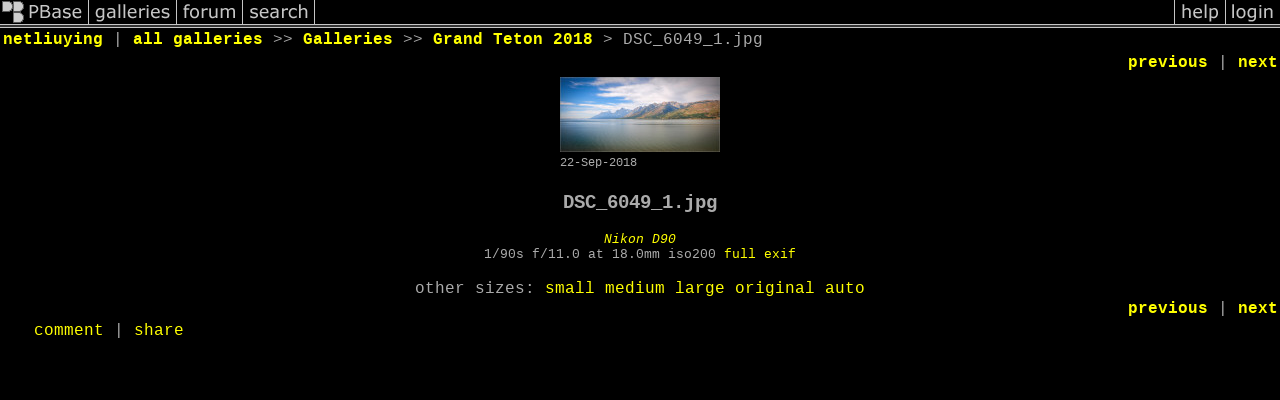

--- FILE ---
content_type: text/html; charset=ISO-8859-1
request_url: https://www.pbase.com/netliuying/image/168266130/small
body_size: 2377
content:
<html lang="en-US"><head>
<title>DSC_6049_1.jpg photo - netliuying photos at pbase.com</title>
<link rel="stylesheet" type="text/css" href="https://ap1.pbase.com/styles/gallery2.v4.css">
<link rel="stylesheet" type="text/css" href="https://css.pbase.com/styles/101293.css">
<meta property="og:site_name" content="PBase"/>
<meta property="og:title" content="DSC_6049_1.jpg by netliuying"/>
<meta property="og:type" content="photo"/>
<meta property="og:image" content="https://a4.pbase.com/g10/74/796374/3/168266130.xnC3AJ8P.jpg"/>
<meta property="og:url" content="https://pbase.com/netliuying/image/168266130"/>
<meta property="fb:admins" content="1056217662"/>
<meta property="fb:page_id" content="204057099643592"/>
<meta name="pinterest" content="nopin" />
<script language="JavaScript" type="text/javascript" src="https://ap1.pbase.com/js/jquery-1.9.1.min.js"></script>
<script language="JavaScript" type="text/javascript" src="https://ap1.pbase.com/js/jquery.mobile.custom.min.js"></script>
<script language="JavaScript" type="text/javascript" src="https://ap1.pbase.com/js/ajaxRequestObject.js"></script>
<script language="JavaScript" type="text/javascript" src="https://ap1.pbase.com/js/ajaxVote.v2.js"></script>
<script language="JavaScript" type="text/javascript" src="https://ap1.pbase.com/js/comments.v9.js"></script>
</head><body>
<TABLE border=0 cellspacing=0 cellpadding=0 width="100%"><tr>
<td><A HREF="https://pbase.com" target="_top" title="pbase photos"><IMG src="https://ap1.pbase.com/site/m/3/m_pbase.gif" border=0 alt="photo sharing and upload"></A></td>
<td><A HREF="https://pbase.com/galleries" target="_top" title="recent picture uploads"><IMG src="https://ap1.pbase.com/site/m/3/m_g.gif" border=0 alt="picture albums"></A></td>
<td><A HREF="https://forum.pbase.com" target="_top" title="photography discussion forums"><IMG src="https://ap1.pbase.com/site/m/3/m_f.gif" border=0 alt="photo forums"></A></td>
<td><A HREF="https://pbase.com/search" target="_top" title="pbase photo search"><IMG src="https://ap1.pbase.com/site/m/3/m_s.gif" border=0 alt="search pictures"></A></td>
<td width="100%"><A HREF="https://pbase.com/galleries?view=popular" target="_top" title="popular photos"><IMG src="https://ap1.pbase.com/site/m/3/m_sp.gif" border=0 height="28" width="100%" alt="popular photos"></a></td>

<td><A HREF="https://pbase.com/help" target="_top" title="give me some help"><IMG src="https://ap1.pbase.com/site/m/3/m_h.gif" border=0 alt="photography help"></A></td>
<td><A HREF="https://pbase.com/login" target="_top" title="login to pbase"><IMG src="https://ap1.pbase.com/site/m/3/m_l.gif" border=0 alt="login"></A></td>
</tr></table>
<!-- END menu bar -->

<div id="imagepage" class="imagepage">
<div id="localmenu" class="localmenu">
  <table border=0>
    <tr>
      <td align=left >
      <a href="/netliuying/profile" title="goto netliuying's profile page">netliuying</a> | 
<span class="treepath">
      <a href="/netliuying" title="view all of netliuying's galleries">all galleries</a> >> 
<a href="/netliuying/root"> Galleries</a> >>
 
      <a href="/netliuying/grand_teton_2018" title="view thumbnails">Grand Teton 2018</a> > 
      DSC_6049_1.jpg
</span>
      </td>
    </tr>
  </table>
</div>

<div id="slideshow" class="slideshow">
<table border=0 cellspacing=1 width="100%" >
<tr> <TD width="100%" nowrap>
<a href="/netliuying/image/168266129" class="prev_link" title="&larr; on keyboard">previous</a>
 | <a href="/netliuying/image/168266127" class="next_link" title="&rarr; on keyboard">next</a>
    </td>
  </tr>
</table>
</div>


<!-- BEGIN image table -->
<div id="image" class="image">
<table width=0 border=0 align="center" class="imagetable">
<TR><TD colspan=2>
<div id="imgdiv" class="" style="position:relative; width:160px; padding-bottom:75px; height:0; overflow:hidden; background:inherit;">
  <a href="/netliuying/grand_teton_2018" >
    <IMG  class="display " src="https://a4.pbase.com/t10/74/796374/4/168266130.xnC3AJ8P.jpg" imgsize="small" imgx="160" imgy="75" border=0 ALT="DSC_6049_1.jpg">
  </a>
</div>
</TD></TR>
<TR><TD align="left" valign=top>
<span class=date>22-Sep-2018</span>
</TD>
<TD align="right"><span class=artist></span> </TD>
</TR></table>
</div>
<!-- END image table -->

<div id="imageinfo" class="imageinfo">
  <h3 class="title"><span class="title">DSC_6049_1.jpg</span>
</h3>  <div id="techinfo" class="techinfo">
    <span class="camera"><a href="/cameras/nikon/d90">Nikon D90</a>
</span><br>
    <span class="exif">1/90s f/11.0 at 18.0mm iso200
      <a href="/netliuying/image/168266130&amp;exif=Y" rel="nofollow">full exif</a>
    </span>
    <br>
  </div>

  <div id="othersizes" class="othersizes">
  <br>
  <span class="othersizes">other sizes: 
    <a href="/netliuying/image/168266130/small" title="160 x 75 pixels " rel="nofollow" imgurl="https://a4.pbase.com/t10/74/796374/4/168266130.xnC3AJ8P.jpg" imgx="160" imgy="75" imgsize="small">small</a> 
    <a href="/netliuying/image/168266130/medium" title="400 x 186 pixels " rel="nofollow" imgurl="https://a4.pbase.com/g10/74/796374/3/168266130.xnC3AJ8P.jpg" imgx="400" imgy="186" imgsize="medium">medium</a> 
    <a href="/netliuying/image/168266130/large" title="800 x 373 pixels " rel="nofollow" imgurl="https://a4.pbase.com/g10/74/796374/2/168266130.xnC3AJ8P.jpg" imgx="800" imgy="373" imgsize="large">large</a> 
    <a href="/netliuying/image/168266130/original" title="1004 x 468 pixels " rel="nofollow" imgurl="https://a4.pbase.com/o10/74/796374/1/168266130.BRXEAXSW.DSC_6049_1.jpg" imgx="1004" imgy="468" imgsize="original">original</a> 
    <a href="#" title="Fit image to my window" rel="nofollow" id="auto_size" auto_size="N" imgsize="auto">auto</a> 
  </span>
  <BR>
  </div>

<div id="slideshow" class="slideshow">
<table border=0 cellspacing=1 width="100%" >
<tr> <TD width="100%" nowrap>
<a href="/netliuying/image/168266129" class="prev_link" title="&larr; on keyboard">previous</a>
 | <a href="/netliuying/image/168266127" class="next_link" title="&rarr; on keyboard">next</a>
    </td>
  </tr>
</table>
</div>


</div>

<table border=0 cellspacing=0 cellpadding=2 width="95%" align=center >
<tr>
<td nowrap>

<a  href="/netliuying/image/168266130&gcmd=add_comment" rel="nofollow" id="leave_comment">comment</a>
 | <span id="socialSharing">
  
  <a id="share" href="#" url="https://pbase.com/netliuying/image/168266130" rel="nofollow">share</a>
  <span id="socialSharingButtons" switch="off" style="display: none;"></span>
</span>
</td></tr></table>
<A name="comment_list" id="comment_list"></A>
<DIV class="comment_section">
<div id="commententry" style="display:none;">
  <FORM name="add_comment" action="/netliuying/image/168266130" method="POST" enctype="application/x-www-form-urlencoded">
  <table border=0 cellpadding=0 cellspacing=0>
    <tr><td colspan=2>Type your message and click Add Comment</td></tr>
    <tr>
    <td colspan=2 class="message_body">
      <textarea  name="message" rows="6" cols="90"></textarea>
    </td>
    </tr>
    <tr><td colspan=2><span class="small">
It is best to <a href="/login">login</a> or <a href="/register">register</a> first but you may post as a guest.<br>
Enter an optional name and contact email address.
    <span style="display:none;">Name <input type="text" name="comtitle" size=12 maxlength=24></span>
    </td></tr>
    <tr><td colspan=2>
Name <input type="text" name="guest_name" size=24 maxlength=32>
 Email <input type="text" name="guest_email" size=32 maxlength=64>
    </td></tr>
    <tr><td>
      <input type="submit" name="submit" value="Add Comment">
      <a href="/help/comments">help</a>
    </td>
    <td nowrap align="right">
      <input type="checkbox" name="private_flag" value="Y"> <span class="small">private comment</span>
    </td>
    </tr>
  </table>

  <input type="hidden" name="code" value="1">
  <input type="hidden" name="id" value="168266130">
  <input type="hidden" name="key" value="aaqxNTbI12z9QfQCMKK8DudU">
  </FORM>
</div>
<div id="commentlist">
</div>
</DIV>
</div>
<script src="https://www.google-analytics.com/urchin.js" type="text/javascript">
</script>
<script type="text/javascript">
        _uacct = "UA-2480186-1";
        urchinTracker();
</script>
<script src="https://ap1.pbase.com/js/jquery_form.js" type="text/javascript"></script>
<script src="https://ap1.pbase.com/js/social.js"></script>

</body>
</html>

--- FILE ---
content_type: text/css
request_url: https://css.pbase.com/styles/101293.css
body_size: 367
content:
BODY
{
color: white;
background-color: black;
}

DIV,TH,TR,TABLE,FONT,LI,UL,FORM,
BLOCKQUOTE,P,B,I,H1,H2,H3,H4,H5,FONT,CENTER
{
  font-family: Courier New,arial,helvetica,sans-serif;
  color : #AAAAAA;
  background : black;
}
font
{ 
  color: #AAAAAA; 
  letter-spacing: 1px;  
  font-size: 9pt;
}

h2
{
font-size: 14pt;
font-weight: bold;
font-family: Courier New;
color: #DDDDDD;
}

INPUT, TEXTAREA
{ 
border-color: white;
border-style; none;
background-color: Black;
font-family: verdana, arial, sans-serif;
font-size: 10pt;
color: white;
font-weight: bold;
}

A,TD.A,A:link { color : Yellow}
A:active { color : #d5ae83}
A:visited { color : Orange}
A:hover { color : #5b80b7}


BODY { margin-top: 0px; top: 0px; }
BODY TABLE A IMG { display: inline; }
HR { position: relative; }
